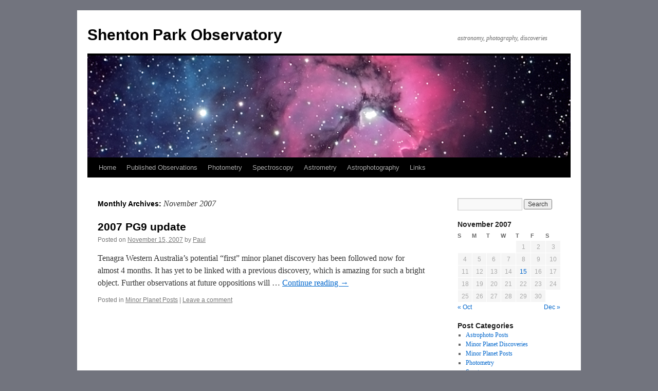

--- FILE ---
content_type: text/html; charset=UTF-8
request_url: http://jazzistentialism.com/blog/?m=200711
body_size: 37840
content:
<!DOCTYPE html>
<html lang="en-AU">
<head>
<meta charset="UTF-8" />
<title>
November | 2007 | Shenton Park Observatory	</title>
<link rel="profile" href="https://gmpg.org/xfn/11" />
<link rel="stylesheet" type="text/css" media="all" href="http://jazzistentialism.com/blog/wp-content/themes/twentyten/style.css?ver=20190507" />
<link rel="pingback" href="http://jazzistentialism.com/blog/xmlrpc.php">
<meta name='robots' content='max-image-preview:large' />
<link rel='dns-prefetch' href='//s.w.org' />
<link rel="alternate" type="application/rss+xml" title="Shenton Park Observatory &raquo; Feed" href="http://jazzistentialism.com/blog/?feed=rss2" />
<link rel="alternate" type="application/rss+xml" title="Shenton Park Observatory &raquo; Comments Feed" href="http://jazzistentialism.com/blog/?feed=comments-rss2" />
<script type="text/javascript">
window._wpemojiSettings = {"baseUrl":"https:\/\/s.w.org\/images\/core\/emoji\/14.0.0\/72x72\/","ext":".png","svgUrl":"https:\/\/s.w.org\/images\/core\/emoji\/14.0.0\/svg\/","svgExt":".svg","source":{"concatemoji":"http:\/\/jazzistentialism.com\/blog\/wp-includes\/js\/wp-emoji-release.min.js?ver=6.0.11"}};
/*! This file is auto-generated */
!function(e,a,t){var n,r,o,i=a.createElement("canvas"),p=i.getContext&&i.getContext("2d");function s(e,t){var a=String.fromCharCode,e=(p.clearRect(0,0,i.width,i.height),p.fillText(a.apply(this,e),0,0),i.toDataURL());return p.clearRect(0,0,i.width,i.height),p.fillText(a.apply(this,t),0,0),e===i.toDataURL()}function c(e){var t=a.createElement("script");t.src=e,t.defer=t.type="text/javascript",a.getElementsByTagName("head")[0].appendChild(t)}for(o=Array("flag","emoji"),t.supports={everything:!0,everythingExceptFlag:!0},r=0;r<o.length;r++)t.supports[o[r]]=function(e){if(!p||!p.fillText)return!1;switch(p.textBaseline="top",p.font="600 32px Arial",e){case"flag":return s([127987,65039,8205,9895,65039],[127987,65039,8203,9895,65039])?!1:!s([55356,56826,55356,56819],[55356,56826,8203,55356,56819])&&!s([55356,57332,56128,56423,56128,56418,56128,56421,56128,56430,56128,56423,56128,56447],[55356,57332,8203,56128,56423,8203,56128,56418,8203,56128,56421,8203,56128,56430,8203,56128,56423,8203,56128,56447]);case"emoji":return!s([129777,127995,8205,129778,127999],[129777,127995,8203,129778,127999])}return!1}(o[r]),t.supports.everything=t.supports.everything&&t.supports[o[r]],"flag"!==o[r]&&(t.supports.everythingExceptFlag=t.supports.everythingExceptFlag&&t.supports[o[r]]);t.supports.everythingExceptFlag=t.supports.everythingExceptFlag&&!t.supports.flag,t.DOMReady=!1,t.readyCallback=function(){t.DOMReady=!0},t.supports.everything||(n=function(){t.readyCallback()},a.addEventListener?(a.addEventListener("DOMContentLoaded",n,!1),e.addEventListener("load",n,!1)):(e.attachEvent("onload",n),a.attachEvent("onreadystatechange",function(){"complete"===a.readyState&&t.readyCallback()})),(e=t.source||{}).concatemoji?c(e.concatemoji):e.wpemoji&&e.twemoji&&(c(e.twemoji),c(e.wpemoji)))}(window,document,window._wpemojiSettings);
</script>
<style type="text/css">
img.wp-smiley,
img.emoji {
	display: inline !important;
	border: none !important;
	box-shadow: none !important;
	height: 1em !important;
	width: 1em !important;
	margin: 0 0.07em !important;
	vertical-align: -0.1em !important;
	background: none !important;
	padding: 0 !important;
}
</style>
	<link rel='stylesheet' id='wp-block-library-css'  href='http://jazzistentialism.com/blog/wp-includes/css/dist/block-library/style.min.css?ver=6.0.11' type='text/css' media='all' />
<style id='wp-block-library-theme-inline-css' type='text/css'>
.wp-block-audio figcaption{color:#555;font-size:13px;text-align:center}.is-dark-theme .wp-block-audio figcaption{color:hsla(0,0%,100%,.65)}.wp-block-code{border:1px solid #ccc;border-radius:4px;font-family:Menlo,Consolas,monaco,monospace;padding:.8em 1em}.wp-block-embed figcaption{color:#555;font-size:13px;text-align:center}.is-dark-theme .wp-block-embed figcaption{color:hsla(0,0%,100%,.65)}.blocks-gallery-caption{color:#555;font-size:13px;text-align:center}.is-dark-theme .blocks-gallery-caption{color:hsla(0,0%,100%,.65)}.wp-block-image figcaption{color:#555;font-size:13px;text-align:center}.is-dark-theme .wp-block-image figcaption{color:hsla(0,0%,100%,.65)}.wp-block-pullquote{border-top:4px solid;border-bottom:4px solid;margin-bottom:1.75em;color:currentColor}.wp-block-pullquote__citation,.wp-block-pullquote cite,.wp-block-pullquote footer{color:currentColor;text-transform:uppercase;font-size:.8125em;font-style:normal}.wp-block-quote{border-left:.25em solid;margin:0 0 1.75em;padding-left:1em}.wp-block-quote cite,.wp-block-quote footer{color:currentColor;font-size:.8125em;position:relative;font-style:normal}.wp-block-quote.has-text-align-right{border-left:none;border-right:.25em solid;padding-left:0;padding-right:1em}.wp-block-quote.has-text-align-center{border:none;padding-left:0}.wp-block-quote.is-large,.wp-block-quote.is-style-large,.wp-block-quote.is-style-plain{border:none}.wp-block-search .wp-block-search__label{font-weight:700}:where(.wp-block-group.has-background){padding:1.25em 2.375em}.wp-block-separator.has-css-opacity{opacity:.4}.wp-block-separator{border:none;border-bottom:2px solid;margin-left:auto;margin-right:auto}.wp-block-separator.has-alpha-channel-opacity{opacity:1}.wp-block-separator:not(.is-style-wide):not(.is-style-dots){width:100px}.wp-block-separator.has-background:not(.is-style-dots){border-bottom:none;height:1px}.wp-block-separator.has-background:not(.is-style-wide):not(.is-style-dots){height:2px}.wp-block-table thead{border-bottom:3px solid}.wp-block-table tfoot{border-top:3px solid}.wp-block-table td,.wp-block-table th{padding:.5em;border:1px solid;word-break:normal}.wp-block-table figcaption{color:#555;font-size:13px;text-align:center}.is-dark-theme .wp-block-table figcaption{color:hsla(0,0%,100%,.65)}.wp-block-video figcaption{color:#555;font-size:13px;text-align:center}.is-dark-theme .wp-block-video figcaption{color:hsla(0,0%,100%,.65)}.wp-block-template-part.has-background{padding:1.25em 2.375em;margin-top:0;margin-bottom:0}
</style>
<style id='global-styles-inline-css' type='text/css'>
body{--wp--preset--color--black: #000;--wp--preset--color--cyan-bluish-gray: #abb8c3;--wp--preset--color--white: #fff;--wp--preset--color--pale-pink: #f78da7;--wp--preset--color--vivid-red: #cf2e2e;--wp--preset--color--luminous-vivid-orange: #ff6900;--wp--preset--color--luminous-vivid-amber: #fcb900;--wp--preset--color--light-green-cyan: #7bdcb5;--wp--preset--color--vivid-green-cyan: #00d084;--wp--preset--color--pale-cyan-blue: #8ed1fc;--wp--preset--color--vivid-cyan-blue: #0693e3;--wp--preset--color--vivid-purple: #9b51e0;--wp--preset--color--blue: #0066cc;--wp--preset--color--medium-gray: #666;--wp--preset--color--light-gray: #f1f1f1;--wp--preset--gradient--vivid-cyan-blue-to-vivid-purple: linear-gradient(135deg,rgba(6,147,227,1) 0%,rgb(155,81,224) 100%);--wp--preset--gradient--light-green-cyan-to-vivid-green-cyan: linear-gradient(135deg,rgb(122,220,180) 0%,rgb(0,208,130) 100%);--wp--preset--gradient--luminous-vivid-amber-to-luminous-vivid-orange: linear-gradient(135deg,rgba(252,185,0,1) 0%,rgba(255,105,0,1) 100%);--wp--preset--gradient--luminous-vivid-orange-to-vivid-red: linear-gradient(135deg,rgba(255,105,0,1) 0%,rgb(207,46,46) 100%);--wp--preset--gradient--very-light-gray-to-cyan-bluish-gray: linear-gradient(135deg,rgb(238,238,238) 0%,rgb(169,184,195) 100%);--wp--preset--gradient--cool-to-warm-spectrum: linear-gradient(135deg,rgb(74,234,220) 0%,rgb(151,120,209) 20%,rgb(207,42,186) 40%,rgb(238,44,130) 60%,rgb(251,105,98) 80%,rgb(254,248,76) 100%);--wp--preset--gradient--blush-light-purple: linear-gradient(135deg,rgb(255,206,236) 0%,rgb(152,150,240) 100%);--wp--preset--gradient--blush-bordeaux: linear-gradient(135deg,rgb(254,205,165) 0%,rgb(254,45,45) 50%,rgb(107,0,62) 100%);--wp--preset--gradient--luminous-dusk: linear-gradient(135deg,rgb(255,203,112) 0%,rgb(199,81,192) 50%,rgb(65,88,208) 100%);--wp--preset--gradient--pale-ocean: linear-gradient(135deg,rgb(255,245,203) 0%,rgb(182,227,212) 50%,rgb(51,167,181) 100%);--wp--preset--gradient--electric-grass: linear-gradient(135deg,rgb(202,248,128) 0%,rgb(113,206,126) 100%);--wp--preset--gradient--midnight: linear-gradient(135deg,rgb(2,3,129) 0%,rgb(40,116,252) 100%);--wp--preset--duotone--dark-grayscale: url('#wp-duotone-dark-grayscale');--wp--preset--duotone--grayscale: url('#wp-duotone-grayscale');--wp--preset--duotone--purple-yellow: url('#wp-duotone-purple-yellow');--wp--preset--duotone--blue-red: url('#wp-duotone-blue-red');--wp--preset--duotone--midnight: url('#wp-duotone-midnight');--wp--preset--duotone--magenta-yellow: url('#wp-duotone-magenta-yellow');--wp--preset--duotone--purple-green: url('#wp-duotone-purple-green');--wp--preset--duotone--blue-orange: url('#wp-duotone-blue-orange');--wp--preset--font-size--small: 13px;--wp--preset--font-size--medium: 20px;--wp--preset--font-size--large: 36px;--wp--preset--font-size--x-large: 42px;}.has-black-color{color: var(--wp--preset--color--black) !important;}.has-cyan-bluish-gray-color{color: var(--wp--preset--color--cyan-bluish-gray) !important;}.has-white-color{color: var(--wp--preset--color--white) !important;}.has-pale-pink-color{color: var(--wp--preset--color--pale-pink) !important;}.has-vivid-red-color{color: var(--wp--preset--color--vivid-red) !important;}.has-luminous-vivid-orange-color{color: var(--wp--preset--color--luminous-vivid-orange) !important;}.has-luminous-vivid-amber-color{color: var(--wp--preset--color--luminous-vivid-amber) !important;}.has-light-green-cyan-color{color: var(--wp--preset--color--light-green-cyan) !important;}.has-vivid-green-cyan-color{color: var(--wp--preset--color--vivid-green-cyan) !important;}.has-pale-cyan-blue-color{color: var(--wp--preset--color--pale-cyan-blue) !important;}.has-vivid-cyan-blue-color{color: var(--wp--preset--color--vivid-cyan-blue) !important;}.has-vivid-purple-color{color: var(--wp--preset--color--vivid-purple) !important;}.has-black-background-color{background-color: var(--wp--preset--color--black) !important;}.has-cyan-bluish-gray-background-color{background-color: var(--wp--preset--color--cyan-bluish-gray) !important;}.has-white-background-color{background-color: var(--wp--preset--color--white) !important;}.has-pale-pink-background-color{background-color: var(--wp--preset--color--pale-pink) !important;}.has-vivid-red-background-color{background-color: var(--wp--preset--color--vivid-red) !important;}.has-luminous-vivid-orange-background-color{background-color: var(--wp--preset--color--luminous-vivid-orange) !important;}.has-luminous-vivid-amber-background-color{background-color: var(--wp--preset--color--luminous-vivid-amber) !important;}.has-light-green-cyan-background-color{background-color: var(--wp--preset--color--light-green-cyan) !important;}.has-vivid-green-cyan-background-color{background-color: var(--wp--preset--color--vivid-green-cyan) !important;}.has-pale-cyan-blue-background-color{background-color: var(--wp--preset--color--pale-cyan-blue) !important;}.has-vivid-cyan-blue-background-color{background-color: var(--wp--preset--color--vivid-cyan-blue) !important;}.has-vivid-purple-background-color{background-color: var(--wp--preset--color--vivid-purple) !important;}.has-black-border-color{border-color: var(--wp--preset--color--black) !important;}.has-cyan-bluish-gray-border-color{border-color: var(--wp--preset--color--cyan-bluish-gray) !important;}.has-white-border-color{border-color: var(--wp--preset--color--white) !important;}.has-pale-pink-border-color{border-color: var(--wp--preset--color--pale-pink) !important;}.has-vivid-red-border-color{border-color: var(--wp--preset--color--vivid-red) !important;}.has-luminous-vivid-orange-border-color{border-color: var(--wp--preset--color--luminous-vivid-orange) !important;}.has-luminous-vivid-amber-border-color{border-color: var(--wp--preset--color--luminous-vivid-amber) !important;}.has-light-green-cyan-border-color{border-color: var(--wp--preset--color--light-green-cyan) !important;}.has-vivid-green-cyan-border-color{border-color: var(--wp--preset--color--vivid-green-cyan) !important;}.has-pale-cyan-blue-border-color{border-color: var(--wp--preset--color--pale-cyan-blue) !important;}.has-vivid-cyan-blue-border-color{border-color: var(--wp--preset--color--vivid-cyan-blue) !important;}.has-vivid-purple-border-color{border-color: var(--wp--preset--color--vivid-purple) !important;}.has-vivid-cyan-blue-to-vivid-purple-gradient-background{background: var(--wp--preset--gradient--vivid-cyan-blue-to-vivid-purple) !important;}.has-light-green-cyan-to-vivid-green-cyan-gradient-background{background: var(--wp--preset--gradient--light-green-cyan-to-vivid-green-cyan) !important;}.has-luminous-vivid-amber-to-luminous-vivid-orange-gradient-background{background: var(--wp--preset--gradient--luminous-vivid-amber-to-luminous-vivid-orange) !important;}.has-luminous-vivid-orange-to-vivid-red-gradient-background{background: var(--wp--preset--gradient--luminous-vivid-orange-to-vivid-red) !important;}.has-very-light-gray-to-cyan-bluish-gray-gradient-background{background: var(--wp--preset--gradient--very-light-gray-to-cyan-bluish-gray) !important;}.has-cool-to-warm-spectrum-gradient-background{background: var(--wp--preset--gradient--cool-to-warm-spectrum) !important;}.has-blush-light-purple-gradient-background{background: var(--wp--preset--gradient--blush-light-purple) !important;}.has-blush-bordeaux-gradient-background{background: var(--wp--preset--gradient--blush-bordeaux) !important;}.has-luminous-dusk-gradient-background{background: var(--wp--preset--gradient--luminous-dusk) !important;}.has-pale-ocean-gradient-background{background: var(--wp--preset--gradient--pale-ocean) !important;}.has-electric-grass-gradient-background{background: var(--wp--preset--gradient--electric-grass) !important;}.has-midnight-gradient-background{background: var(--wp--preset--gradient--midnight) !important;}.has-small-font-size{font-size: var(--wp--preset--font-size--small) !important;}.has-medium-font-size{font-size: var(--wp--preset--font-size--medium) !important;}.has-large-font-size{font-size: var(--wp--preset--font-size--large) !important;}.has-x-large-font-size{font-size: var(--wp--preset--font-size--x-large) !important;}
</style>
<link rel='stylesheet' id='twentyten-block-style-css'  href='http://jazzistentialism.com/blog/wp-content/themes/twentyten/blocks.css?ver=20181218' type='text/css' media='all' />
<link rel="stylesheet" href="http://jazzistentialism.com/blog/wp-includes/js/thickbox/thickbox.css" type="text/css" media="screen" /><link rel="stylesheet" href="http://jazzistentialism.com/blog/wp-content/plugins/attachment-file-icons/attachment-file.css" type="text/css" media="screen" /><script type='text/javascript' src='http://jazzistentialism.com/blog/wp-content/plugins/attachment-file-icons/jquery.multifile.js?ver=6.0.11' id='jquery.multifile-js'></script>
<script type='text/javascript' src='http://jazzistentialism.com/blog/wp-includes/js/jquery/jquery.min.js?ver=3.6.0' id='jquery-core-js'></script>
<script type='text/javascript' src='http://jazzistentialism.com/blog/wp-includes/js/jquery/jquery-migrate.min.js?ver=3.3.2' id='jquery-migrate-js'></script>
<link rel="https://api.w.org/" href="http://jazzistentialism.com/blog/index.php?rest_route=/" /><link rel="EditURI" type="application/rsd+xml" title="RSD" href="http://jazzistentialism.com/blog/xmlrpc.php?rsd" />
<link rel="wlwmanifest" type="application/wlwmanifest+xml" href="http://jazzistentialism.com/blog/wp-includes/wlwmanifest.xml" /> 
<meta name="generator" content="WordPress 6.0.11" />
<style type="text/css" id="custom-background-css">
body.custom-background { background-color: #72747e; }
</style>
	</head>

<body class="archive date custom-background">
<svg xmlns="http://www.w3.org/2000/svg" viewBox="0 0 0 0" width="0" height="0" focusable="false" role="none" style="visibility: hidden; position: absolute; left: -9999px; overflow: hidden;" ><defs><filter id="wp-duotone-dark-grayscale"><feColorMatrix color-interpolation-filters="sRGB" type="matrix" values=" .299 .587 .114 0 0 .299 .587 .114 0 0 .299 .587 .114 0 0 .299 .587 .114 0 0 " /><feComponentTransfer color-interpolation-filters="sRGB" ><feFuncR type="table" tableValues="0 0.49803921568627" /><feFuncG type="table" tableValues="0 0.49803921568627" /><feFuncB type="table" tableValues="0 0.49803921568627" /><feFuncA type="table" tableValues="1 1" /></feComponentTransfer><feComposite in2="SourceGraphic" operator="in" /></filter></defs></svg><svg xmlns="http://www.w3.org/2000/svg" viewBox="0 0 0 0" width="0" height="0" focusable="false" role="none" style="visibility: hidden; position: absolute; left: -9999px; overflow: hidden;" ><defs><filter id="wp-duotone-grayscale"><feColorMatrix color-interpolation-filters="sRGB" type="matrix" values=" .299 .587 .114 0 0 .299 .587 .114 0 0 .299 .587 .114 0 0 .299 .587 .114 0 0 " /><feComponentTransfer color-interpolation-filters="sRGB" ><feFuncR type="table" tableValues="0 1" /><feFuncG type="table" tableValues="0 1" /><feFuncB type="table" tableValues="0 1" /><feFuncA type="table" tableValues="1 1" /></feComponentTransfer><feComposite in2="SourceGraphic" operator="in" /></filter></defs></svg><svg xmlns="http://www.w3.org/2000/svg" viewBox="0 0 0 0" width="0" height="0" focusable="false" role="none" style="visibility: hidden; position: absolute; left: -9999px; overflow: hidden;" ><defs><filter id="wp-duotone-purple-yellow"><feColorMatrix color-interpolation-filters="sRGB" type="matrix" values=" .299 .587 .114 0 0 .299 .587 .114 0 0 .299 .587 .114 0 0 .299 .587 .114 0 0 " /><feComponentTransfer color-interpolation-filters="sRGB" ><feFuncR type="table" tableValues="0.54901960784314 0.98823529411765" /><feFuncG type="table" tableValues="0 1" /><feFuncB type="table" tableValues="0.71764705882353 0.25490196078431" /><feFuncA type="table" tableValues="1 1" /></feComponentTransfer><feComposite in2="SourceGraphic" operator="in" /></filter></defs></svg><svg xmlns="http://www.w3.org/2000/svg" viewBox="0 0 0 0" width="0" height="0" focusable="false" role="none" style="visibility: hidden; position: absolute; left: -9999px; overflow: hidden;" ><defs><filter id="wp-duotone-blue-red"><feColorMatrix color-interpolation-filters="sRGB" type="matrix" values=" .299 .587 .114 0 0 .299 .587 .114 0 0 .299 .587 .114 0 0 .299 .587 .114 0 0 " /><feComponentTransfer color-interpolation-filters="sRGB" ><feFuncR type="table" tableValues="0 1" /><feFuncG type="table" tableValues="0 0.27843137254902" /><feFuncB type="table" tableValues="0.5921568627451 0.27843137254902" /><feFuncA type="table" tableValues="1 1" /></feComponentTransfer><feComposite in2="SourceGraphic" operator="in" /></filter></defs></svg><svg xmlns="http://www.w3.org/2000/svg" viewBox="0 0 0 0" width="0" height="0" focusable="false" role="none" style="visibility: hidden; position: absolute; left: -9999px; overflow: hidden;" ><defs><filter id="wp-duotone-midnight"><feColorMatrix color-interpolation-filters="sRGB" type="matrix" values=" .299 .587 .114 0 0 .299 .587 .114 0 0 .299 .587 .114 0 0 .299 .587 .114 0 0 " /><feComponentTransfer color-interpolation-filters="sRGB" ><feFuncR type="table" tableValues="0 0" /><feFuncG type="table" tableValues="0 0.64705882352941" /><feFuncB type="table" tableValues="0 1" /><feFuncA type="table" tableValues="1 1" /></feComponentTransfer><feComposite in2="SourceGraphic" operator="in" /></filter></defs></svg><svg xmlns="http://www.w3.org/2000/svg" viewBox="0 0 0 0" width="0" height="0" focusable="false" role="none" style="visibility: hidden; position: absolute; left: -9999px; overflow: hidden;" ><defs><filter id="wp-duotone-magenta-yellow"><feColorMatrix color-interpolation-filters="sRGB" type="matrix" values=" .299 .587 .114 0 0 .299 .587 .114 0 0 .299 .587 .114 0 0 .299 .587 .114 0 0 " /><feComponentTransfer color-interpolation-filters="sRGB" ><feFuncR type="table" tableValues="0.78039215686275 1" /><feFuncG type="table" tableValues="0 0.94901960784314" /><feFuncB type="table" tableValues="0.35294117647059 0.47058823529412" /><feFuncA type="table" tableValues="1 1" /></feComponentTransfer><feComposite in2="SourceGraphic" operator="in" /></filter></defs></svg><svg xmlns="http://www.w3.org/2000/svg" viewBox="0 0 0 0" width="0" height="0" focusable="false" role="none" style="visibility: hidden; position: absolute; left: -9999px; overflow: hidden;" ><defs><filter id="wp-duotone-purple-green"><feColorMatrix color-interpolation-filters="sRGB" type="matrix" values=" .299 .587 .114 0 0 .299 .587 .114 0 0 .299 .587 .114 0 0 .299 .587 .114 0 0 " /><feComponentTransfer color-interpolation-filters="sRGB" ><feFuncR type="table" tableValues="0.65098039215686 0.40392156862745" /><feFuncG type="table" tableValues="0 1" /><feFuncB type="table" tableValues="0.44705882352941 0.4" /><feFuncA type="table" tableValues="1 1" /></feComponentTransfer><feComposite in2="SourceGraphic" operator="in" /></filter></defs></svg><svg xmlns="http://www.w3.org/2000/svg" viewBox="0 0 0 0" width="0" height="0" focusable="false" role="none" style="visibility: hidden; position: absolute; left: -9999px; overflow: hidden;" ><defs><filter id="wp-duotone-blue-orange"><feColorMatrix color-interpolation-filters="sRGB" type="matrix" values=" .299 .587 .114 0 0 .299 .587 .114 0 0 .299 .587 .114 0 0 .299 .587 .114 0 0 " /><feComponentTransfer color-interpolation-filters="sRGB" ><feFuncR type="table" tableValues="0.098039215686275 1" /><feFuncG type="table" tableValues="0 0.66274509803922" /><feFuncB type="table" tableValues="0.84705882352941 0.41960784313725" /><feFuncA type="table" tableValues="1 1" /></feComponentTransfer><feComposite in2="SourceGraphic" operator="in" /></filter></defs></svg><div id="wrapper" class="hfeed">
	<div id="header">
		<div id="masthead">
			<div id="branding" role="banner">
								<div id="site-title">
					<span>
						<a href="http://jazzistentialism.com/blog/" title="Shenton Park Observatory" rel="home">Shenton Park Observatory</a>
					</span>
				</div>
				<div id="site-description">astronomy, photography, discoveries</div>

									<img src="http://jazzistentialism.com/blog/wp-content/uploads/2010/06/m20header4.jpg" width="940" height="198" alt="" />
								</div><!-- #branding -->

			<div id="access" role="navigation">
								<div class="skip-link screen-reader-text"><a href="#content" title="Skip to content">Skip to content</a></div>
				<div class="menu-header"><ul id="menu-information" class="menu"><li id="menu-item-626" class="menu-item menu-item-type-custom menu-item-object-custom menu-item-home menu-item-has-children menu-item-626"><a href="http://jazzistentialism.com/blog/">Home</a>
<ul class="sub-menu">
	<li id="menu-item-1048" class="menu-item menu-item-type-post_type menu-item-object-page menu-item-1048"><a href="http://jazzistentialism.com/blog/?page_id=2">Observatory</a></li>
	<li id="menu-item-629" class="menu-item menu-item-type-post_type menu-item-object-page menu-item-629"><a href="http://jazzistentialism.com/blog/?page_id=556">Internet Telescope Project</a></li>
</ul>
</li>
<li id="menu-item-628" class="menu-item menu-item-type-post_type menu-item-object-page menu-item-628"><a href="http://jazzistentialism.com/blog/?page_id=538">Published Observations</a></li>
<li id="menu-item-1534" class="menu-item menu-item-type-taxonomy menu-item-object-category menu-item-1534"><a href="http://jazzistentialism.com/blog/?cat=20">Photometry</a></li>
<li id="menu-item-1366" class="menu-item menu-item-type-taxonomy menu-item-object-category menu-item-1366"><a href="http://jazzistentialism.com/blog/?cat=19">Spectroscopy</a></li>
<li id="menu-item-1546" class="menu-item menu-item-type-taxonomy menu-item-object-category menu-item-1546"><a href="http://jazzistentialism.com/blog/?cat=10">Astrometry</a></li>
<li id="menu-item-630" class="menu-item menu-item-type-post_type menu-item-object-page menu-item-630"><a href="http://jazzistentialism.com/blog/?page_id=171">Astrophotography</a></li>
<li id="menu-item-631" class="menu-item menu-item-type-custom menu-item-object-custom menu-item-has-children menu-item-631"><a>Links</a>
<ul class="sub-menu">
	<li id="menu-item-665" class="menu-item menu-item-type-custom menu-item-object-custom menu-item-has-children menu-item-665"><a>Resources</a>
	<ul class="sub-menu">
		<li id="menu-item-633" class="menu-item menu-item-type-custom menu-item-object-custom menu-item-633"><a target="_blank" rel="noopener" href="http://archive.eso.org/dss/dss">ESO Deep Sky Survey</a></li>
		<li id="menu-item-634" class="menu-item menu-item-type-custom menu-item-object-custom menu-item-634"><a target="_blank" rel="noopener" href="http://gcn.gsfc.nasa.gov/about.html">GRB Coordination Network</a></li>
		<li id="menu-item-635" class="menu-item menu-item-type-custom menu-item-object-custom menu-item-635"><a target="_blank" rel="noopener" href="http://www.minorplanetcenter.org/iau/mpc.html">Minor Planet Centre</a></li>
		<li id="menu-item-632" class="menu-item menu-item-type-custom menu-item-object-custom menu-item-632"><a target="_blank" rel="noopener" href="http://www.supernovae.net/snimages/">Supernovae.net</a></li>
		<li id="menu-item-636" class="menu-item menu-item-type-custom menu-item-object-custom menu-item-636"><a target="_blank" rel="noopener" href="http://www.hohmanntransfer.com/news.htm">The Tracking News</a></li>
	</ul>
</li>
	<li id="menu-item-864" class="menu-item menu-item-type-custom menu-item-object-custom menu-item-864"><a target="_blank" rel="noopener" href="http://spirit.icrar.org">The SPIRIT Initiative</a></li>
	<li id="menu-item-664" class="menu-item menu-item-type-custom menu-item-object-custom menu-item-664"><a target="_blank" rel="noopener" href="http://flickr.com/photos/41962224@N06">Photos at Flickr</a></li>
</ul>
</li>
</ul></div>			</div><!-- #access -->
		</div><!-- #masthead -->
	</div><!-- #header -->

	<div id="main">

		<div id="container">
			<div id="content" role="main">


			<h1 class="page-title">
			Monthly Archives: <span>November 2007</span>			</h1>





	
			<div id="post-426" class="post-426 post type-post status-publish format-standard hentry category-minor-planets">
			<h2 class="entry-title"><a href="http://jazzistentialism.com/blog/?p=426" rel="bookmark">2007 PG9 update</a></h2>

			<div class="entry-meta">
				<span class="meta-prep meta-prep-author">Posted on</span> <a href="http://jazzistentialism.com/blog/?p=426" title="6:10 pm" rel="bookmark"><span class="entry-date">November 15, 2007</span></a> <span class="meta-sep">by</span> <span class="author vcard"><a class="url fn n" href="http://jazzistentialism.com/blog/?author=4" title="View all posts by Paul">Paul</a></span>			</div><!-- .entry-meta -->

					<div class="entry-summary">
				<p>Tenagra Western Australia&#8217;s potential &#8220;first&#8221; minor planet discovery has been followed now for almost 4 months. It has yet to be linked with a previous discovery, which is amazing for such a bright object. Further observations at future oppositions will &hellip; <a href="http://jazzistentialism.com/blog/?p=426">Continue reading <span class="meta-nav">&rarr;</span></a></p>
			</div><!-- .entry-summary -->
	
			<div class="entry-utility">
									<span class="cat-links">
						<span class="entry-utility-prep entry-utility-prep-cat-links">Posted in</span> <a href="http://jazzistentialism.com/blog/?cat=10" rel="category">Minor Planet Posts</a>					</span>
					<span class="meta-sep">|</span>
				
				
				<span class="comments-link"><a href="http://jazzistentialism.com/blog/?p=426#respond">Leave a comment</a></span>

							</div><!-- .entry-utility -->
		</div><!-- #post-426 -->

		
	


			</div><!-- #content -->
		</div><!-- #container -->


		<div id="primary" class="widget-area" role="complementary">
			<ul class="xoxo">

<li id="search-3" class="widget-container widget_search"><form role="search" method="get" id="searchform" class="searchform" action="http://jazzistentialism.com/blog/">
				<div>
					<label class="screen-reader-text" for="s">Search for:</label>
					<input type="text" value="" name="s" id="s" />
					<input type="submit" id="searchsubmit" value="Search" />
				</div>
			</form></li><li id="calendar-3" class="widget-container widget_calendar"><div id="calendar_wrap" class="calendar_wrap"><table id="wp-calendar" class="wp-calendar-table">
	<caption>November 2007</caption>
	<thead>
	<tr>
		<th scope="col" title="Sunday">S</th>
		<th scope="col" title="Monday">M</th>
		<th scope="col" title="Tuesday">T</th>
		<th scope="col" title="Wednesday">W</th>
		<th scope="col" title="Thursday">T</th>
		<th scope="col" title="Friday">F</th>
		<th scope="col" title="Saturday">S</th>
	</tr>
	</thead>
	<tbody>
	<tr>
		<td colspan="4" class="pad">&nbsp;</td><td>1</td><td>2</td><td>3</td>
	</tr>
	<tr>
		<td>4</td><td>5</td><td>6</td><td>7</td><td>8</td><td>9</td><td>10</td>
	</tr>
	<tr>
		<td>11</td><td>12</td><td>13</td><td>14</td><td><a href="http://jazzistentialism.com/blog/?m=20071115" aria-label="Posts published on 15 November 2007">15</a></td><td>16</td><td>17</td>
	</tr>
	<tr>
		<td>18</td><td>19</td><td>20</td><td>21</td><td>22</td><td>23</td><td>24</td>
	</tr>
	<tr>
		<td>25</td><td>26</td><td>27</td><td>28</td><td>29</td><td>30</td>
		<td class="pad" colspan="1">&nbsp;</td>
	</tr>
	</tbody>
	</table><nav aria-label="Previous and next months" class="wp-calendar-nav">
		<span class="wp-calendar-nav-prev"><a href="http://jazzistentialism.com/blog/?m=200710">&laquo; Oct</a></span>
		<span class="pad">&nbsp;</span>
		<span class="wp-calendar-nav-next"><a href="http://jazzistentialism.com/blog/?m=200712">Dec &raquo;</a></span>
	</nav></div></li><li id="categories-348626892" class="widget-container widget_categories"><h3 class="widget-title">Post Categories</h3>
			<ul>
					<li class="cat-item cat-item-3"><a href="http://jazzistentialism.com/blog/?cat=3">Astrophoto Posts</a>
</li>
	<li class="cat-item cat-item-12"><a href="http://jazzistentialism.com/blog/?cat=12">Minor Planet Discoveries</a>
</li>
	<li class="cat-item cat-item-10"><a href="http://jazzistentialism.com/blog/?cat=10">Minor Planet Posts</a>
</li>
	<li class="cat-item cat-item-20"><a href="http://jazzistentialism.com/blog/?cat=20">Photometry</a>
</li>
	<li class="cat-item cat-item-19"><a href="http://jazzistentialism.com/blog/?cat=19">Spectroscopy</a>
</li>
	<li class="cat-item cat-item-6"><a href="http://jazzistentialism.com/blog/?cat=6">Supernova Discoveries</a>
</li>
	<li class="cat-item cat-item-1"><a href="http://jazzistentialism.com/blog/?cat=1">Uncategorized</a>
</li>
			</ul>

			</li>			</ul>
		</div><!-- #primary .widget-area -->


		<div id="secondary" class="widget-area" role="complementary">
			<ul class="xoxo">
				<li id="archives-3" class="widget-container widget_archive"><h3 class="widget-title">Blog Archives</h3>
			<ul>
					<li><a href='http://jazzistentialism.com/blog/?m=201803'>March 2018</a></li>
	<li><a href='http://jazzistentialism.com/blog/?m=201709'>September 2017</a></li>
	<li><a href='http://jazzistentialism.com/blog/?m=201705'>May 2017</a></li>
	<li><a href='http://jazzistentialism.com/blog/?m=201703'>March 2017</a></li>
	<li><a href='http://jazzistentialism.com/blog/?m=201611'>November 2016</a></li>
	<li><a href='http://jazzistentialism.com/blog/?m=201610'>October 2016</a></li>
	<li><a href='http://jazzistentialism.com/blog/?m=201607'>July 2016</a></li>
	<li><a href='http://jazzistentialism.com/blog/?m=201604'>April 2016</a></li>
	<li><a href='http://jazzistentialism.com/blog/?m=201603'>March 2016</a></li>
	<li><a href='http://jazzistentialism.com/blog/?m=201601'>January 2016</a></li>
	<li><a href='http://jazzistentialism.com/blog/?m=201512'>December 2015</a></li>
	<li><a href='http://jazzistentialism.com/blog/?m=201511'>November 2015</a></li>
	<li><a href='http://jazzistentialism.com/blog/?m=201510'>October 2015</a></li>
	<li><a href='http://jazzistentialism.com/blog/?m=201509'>September 2015</a></li>
	<li><a href='http://jazzistentialism.com/blog/?m=201503'>March 2015</a></li>
	<li><a href='http://jazzistentialism.com/blog/?m=201502'>February 2015</a></li>
	<li><a href='http://jazzistentialism.com/blog/?m=201501'>January 2015</a></li>
	<li><a href='http://jazzistentialism.com/blog/?m=201409'>September 2014</a></li>
	<li><a href='http://jazzistentialism.com/blog/?m=201408'>August 2014</a></li>
	<li><a href='http://jazzistentialism.com/blog/?m=201407'>July 2014</a></li>
	<li><a href='http://jazzistentialism.com/blog/?m=201406'>June 2014</a></li>
	<li><a href='http://jazzistentialism.com/blog/?m=201405'>May 2014</a></li>
	<li><a href='http://jazzistentialism.com/blog/?m=201404'>April 2014</a></li>
	<li><a href='http://jazzistentialism.com/blog/?m=201403'>March 2014</a></li>
	<li><a href='http://jazzistentialism.com/blog/?m=201402'>February 2014</a></li>
	<li><a href='http://jazzistentialism.com/blog/?m=201307'>July 2013</a></li>
	<li><a href='http://jazzistentialism.com/blog/?m=201306'>June 2013</a></li>
	<li><a href='http://jazzistentialism.com/blog/?m=201305'>May 2013</a></li>
	<li><a href='http://jazzistentialism.com/blog/?m=201302'>February 2013</a></li>
	<li><a href='http://jazzistentialism.com/blog/?m=201210'>October 2012</a></li>
	<li><a href='http://jazzistentialism.com/blog/?m=201209'>September 2012</a></li>
	<li><a href='http://jazzistentialism.com/blog/?m=201205'>May 2012</a></li>
	<li><a href='http://jazzistentialism.com/blog/?m=201203'>March 2012</a></li>
	<li><a href='http://jazzistentialism.com/blog/?m=201112'>December 2011</a></li>
	<li><a href='http://jazzistentialism.com/blog/?m=201110'>October 2011</a></li>
	<li><a href='http://jazzistentialism.com/blog/?m=201108'>August 2011</a></li>
	<li><a href='http://jazzistentialism.com/blog/?m=201107'>July 2011</a></li>
	<li><a href='http://jazzistentialism.com/blog/?m=201106'>June 2011</a></li>
	<li><a href='http://jazzistentialism.com/blog/?m=201008'>August 2010</a></li>
	<li><a href='http://jazzistentialism.com/blog/?m=201007'>July 2010</a></li>
	<li><a href='http://jazzistentialism.com/blog/?m=201005'>May 2010</a></li>
	<li><a href='http://jazzistentialism.com/blog/?m=201004'>April 2010</a></li>
	<li><a href='http://jazzistentialism.com/blog/?m=201002'>February 2010</a></li>
	<li><a href='http://jazzistentialism.com/blog/?m=200910'>October 2009</a></li>
	<li><a href='http://jazzistentialism.com/blog/?m=200909'>September 2009</a></li>
	<li><a href='http://jazzistentialism.com/blog/?m=200908'>August 2009</a></li>
	<li><a href='http://jazzistentialism.com/blog/?m=200905'>May 2009</a></li>
	<li><a href='http://jazzistentialism.com/blog/?m=200902'>February 2009</a></li>
	<li><a href='http://jazzistentialism.com/blog/?m=200812'>December 2008</a></li>
	<li><a href='http://jazzistentialism.com/blog/?m=200811'>November 2008</a></li>
	<li><a href='http://jazzistentialism.com/blog/?m=200804'>April 2008</a></li>
	<li><a href='http://jazzistentialism.com/blog/?m=200712'>December 2007</a></li>
	<li><a href='http://jazzistentialism.com/blog/?m=200711'>November 2007</a></li>
	<li><a href='http://jazzistentialism.com/blog/?m=200710'>October 2007</a></li>
	<li><a href='http://jazzistentialism.com/blog/?m=200709'>September 2007</a></li>
	<li><a href='http://jazzistentialism.com/blog/?m=200708'>August 2007</a></li>
	<li><a href='http://jazzistentialism.com/blog/?m=200703'>March 2007</a></li>
	<li><a href='http://jazzistentialism.com/blog/?m=200701'>January 2007</a></li>
	<li><a href='http://jazzistentialism.com/blog/?m=200607'>July 2006</a></li>
	<li><a href='http://jazzistentialism.com/blog/?m=200605'>May 2006</a></li>
	<li><a href='http://jazzistentialism.com/blog/?m=200604'>April 2006</a></li>
	<li><a href='http://jazzistentialism.com/blog/?m=200602'>February 2006</a></li>
	<li><a href='http://jazzistentialism.com/blog/?m=200512'>December 2005</a></li>
	<li><a href='http://jazzistentialism.com/blog/?m=200510'>October 2005</a></li>
	<li><a href='http://jazzistentialism.com/blog/?m=200508'>August 2005</a></li>
	<li><a href='http://jazzistentialism.com/blog/?m=200507'>July 2005</a></li>
			</ul>

			</li>			</ul>
		</div><!-- #secondary .widget-area -->

	</div><!-- #main -->

	<div id="footer" role="contentinfo">
		<div id="colophon">



			<div id="footer-widget-area" role="complementary">

				<div id="first" class="widget-area">
					<ul class="xoxo">
						<li id="text-3" class="widget-container widget_text">			<div class="textwidget">Copyright 2017, Paul Luckas</div>
		</li>					</ul>
				</div><!-- #first .widget-area -->




			</div><!-- #footer-widget-area -->

			<div id="site-info">
				<a href="http://jazzistentialism.com/blog/" title="Shenton Park Observatory" rel="home">
					Shenton Park Observatory				</a>
							</div><!-- #site-info -->

			<div id="site-generator">
								<a href="https://wordpress.org/" class="imprint" title="Semantic Personal Publishing Platform">
					Proudly powered by WordPress.				</a>
			</div><!-- #site-generator -->

		</div><!-- #colophon -->
	</div><!-- #footer -->

</div><!-- #wrapper -->

<span id="bruteprotect_uptime_check_string" style="display:none;">7ads6x98y</span><script type='text/javascript' id='thickbox-js-extra'>
/* <![CDATA[ */
var thickboxL10n = {"next":"Next >","prev":"< Prev","image":"Image","of":"of","close":"Close","noiframes":"This feature requires inline frames. You have iframes disabled or your browser does not support them.","loadingAnimation":"http:\/\/jazzistentialism.com\/blog\/wp-includes\/js\/thickbox\/loadingAnimation.gif"};
/* ]]> */
</script>
<script type='text/javascript' src='http://jazzistentialism.com/blog/wp-includes/js/thickbox/thickbox.js?ver=3.1-20121105' id='thickbox-js'></script>
</body>
</html>
